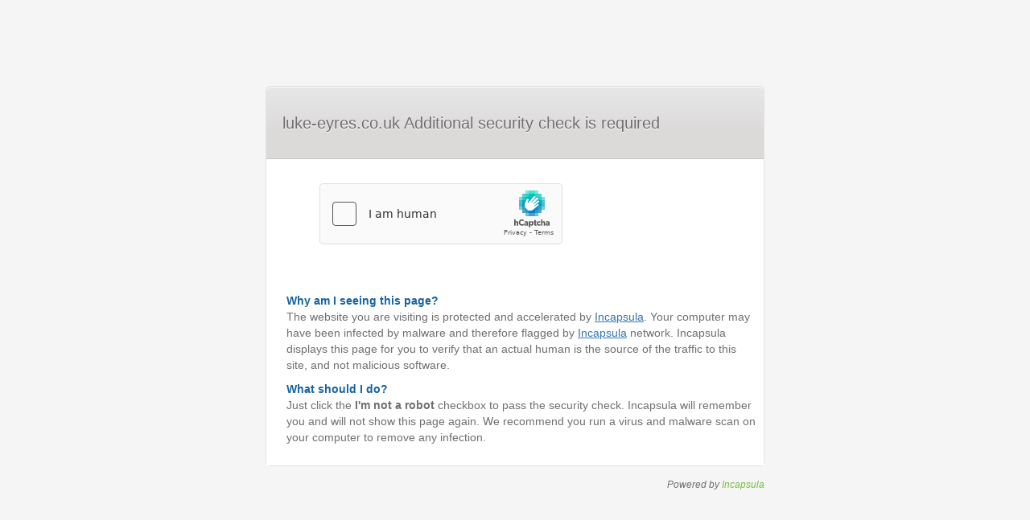

--- FILE ---
content_type: text/html
request_url: https://luke-eyres.co.uk/(S(lasstmcr4jiyxzkhknnlxvbl))/Pages/GeneralInfoPages/ContactUs.aspx
body_size: 970
content:
<html style="height:100%"><head><META NAME="ROBOTS" CONTENT="NOINDEX, NOFOLLOW"><meta name="format-detection" content="telephone=no"><meta name="viewport" content="initial-scale=1.0"><meta http-equiv="X-UA-Compatible" content="IE=edge,chrome=1"><script type="text/javascript" src="/_Incapsula_Resource?SWJIYLWA=719d34d31c8e3a6e6fffd425f7e032f3"></script></head><body style="margin:0px;height:100%"><iframe id="main-iframe" src="/_Incapsula_Resource?SWUDNSAI=31&xinfo=42-154200472-0%200NNN%20RT%281766802415858%2096%29%20q%280%20-1%20-1%20-1%29%20r%280%20-1%29%20B12%288%2c881023%2c0%29%20U18&incident_id=975000191218787857-714022133882094826&edet=12&cinfo=08000000&rpinfo=0&cts=PJQYcit7ldSc6vhsiHuqCSKHtRsKZqa7TDwCAWIr7nGznUepALm6aJzzMShWre%2b%2b&cip=3.133.143.209&mth=GET" frameborder=0 width="100%" height="100%" marginheight="0px" marginwidth="0px">Request unsuccessful. Incapsula incident ID: 975000191218787857-714022133882094826</iframe></body></html>

--- FILE ---
content_type: text/html
request_url: https://luke-eyres.co.uk/_Incapsula_Resource?SWUDNSAI=31&xinfo=42-154200472-0%200NNN%20RT%281766802415858%2096%29%20q%280%20-1%20-1%20-1%29%20r%280%20-1%29%20B12%288%2c881023%2c0%29%20U18&incident_id=975000191218787857-714022133882094826&edet=12&cinfo=08000000&rpinfo=0&cts=PJQYcit7ldSc6vhsiHuqCSKHtRsKZqa7TDwCAWIr7nGznUepALm6aJzzMShWre%2b%2b&cip=3.133.143.209&mth=GET
body_size: 2640
content:
<!DOCTYPE html>
<html>
<head>
<title>[Error Title]</title>

<style type="text/css">
button,html input[type=button],input,input[type=reset],input[type=submit]{-webkit-appearance:button;cursor:pointer}
.container,.main,body,html{height:100%}*,:after,:before{-webkit-box-sizing:border-box;-moz-box-sizing:border-box;box-sizing:border-box}
button,input{font-size:100%;margin:0;vertical-align:baseline;line-height:normal}
input[type=text]{cursor:text}
body{font-family:"Helvetica Neue",Helvetica,Arial,sans-serif;font-size:14px;line-height:1.428571429;color:#999;background-color:#f5f5f5;margin:0}
.container{width:620px;margin:0 auto;position:relative}
.container>.container-inner{display:table;width:100%;height:100%}
.main{display:table-cell;vertical-align:middle}
.main>.main-inner{border:1px solid #e2e2e2;border-radius:5px}
h1,h2,h3{margin:0;font-weight:400}
h1,h2{color:#726f6f}
.error-headline{border-bottom:1px solid #c6c6c6;background-image:linear-gradient(bottom,#dcd9d9 37%,#e8e8e8 100%);background-image:-o-linear-gradient(bottom,#dcd9d9 37%,#e8e8e8 100%);background-image:-moz-linear-gradient(bottom,#dcd9d9 37%,#e8e8e8 100%);background-image:-webkit-linear-gradient(bottom,#dcd9d9 37%,#e8e8e8 100%);background-image:-ms-linear-gradient(bottom,#dcd9d9 37%,#e8e8e8 100%)}
.error-headline>.headline-inner{border-top:1px solid #f9f5f5;padding-left:20px;border-radius:5px}
.error-headline h1{font-size:20px;font-weight:400;text-shadow:0 1px 1px #fff;padding:30px 0;margin:0}
.error-content{background-color:#fff;padding-left:20px}
.captcha,.error-description,.error-details,.error-report{padding:30px 0;width:90%;color:#999}
.error-description{border-bottom:1px dashed #e2e2e2}
.error-content p{margin:0}
.error-details>h2{font-size:16px;font-weight:700}
.error-details>.x-info{font-size:12px;color:#e1e1e1}
.hide{display:none}
.show{display:block!important}
.highlighted{color:#4aa6d6}
.info-text{color:#666}
@media (max-width:600px){
.main{padding:10px}
.container{width:auto}
.error-headline h1{font-size:16px!important}
.hide-small-viewport{display:none;visibility:hidden}
}
iframe[src="about:blank"]{display:none}
.error-details>ul{padding-left:0;list-style:none;overflow:hidden;margin:0}
.error-details>ul>li{float:left;margin-right:3px}
.error-details>ul>li>span{margin-right:3px}
.captcha.show,.error-report{border-top:1px dashed #e2e2e2}
.submit-btn,.submit-errors-btn{background-color:#80B82C;background-image:linear-gradient(bottom,#80B82C 37%,#B2D54A 100%);background-image:-webkit-linear-gradient(bottom,#80B82C 37%,#B2D54A 100%);background-image:-o-linear-gradient(bottom,#80B82C 37%,#B2D54A 100%);background-image:-moz-linear-gradient(bottom,#80B82C 37%,#B2D54A 100%);background-image:-ms-linear-gradient(bottom,#80B82C 37%,#B2D54A 100%);border:0;display:block;padding:8px 15px;color:#fff;text-shadow:1px 1px 1px rgba(150,150,150,.7);border-radius:3px;font-weight:700}
.submit-btn:hover,.submit-errors-btn:hover{background-image:linear-gradient(bottom,#7CB22B 37%,#ADCF48 100%);background-image:-o-linear-gradient(bottom,#7CB22B 37%,#ADCF48 100%);background-image:-moz-linear-gradient(bottom,#7CB22B 37%,#ADCF48 100%);background-image:-webkit-linear-gradient(bottom,#7CB22B 37%,#ADCF48 100%);background-image:-ms-linear-gradient(bottom,#7CB22B 37%,#ADCF48 100%);background-color:#7CB22B}
.form_container{max-width:447px;margin:0 auto}
.captcha-status{margin-bottom:10px;padding:5px 10px;text-align:center}
.captcha .success{background-color:#dff0d8;border-color:#d6e9c6;color:#3c763d}
.captcha .fail{background-color:#f2dede;border-color:#ebccd1;color:#a94442}
.captcha .submit-btn{float:right}
.error-details>.error-code{font-size:12px;margin-top:10px}
.extra-info>div{padding:5px}
.extra-info .title{color:#1864A0;font-weight:700}
.extra-info .content{color:#707070}
.powered-by{color:#726f6f;text-align:right;margin-top:15px;font-style:italic;font-size:12px}
.powered-by .copyrights{color:#75c044;text-decoration:none}
.incapsulaLink{color: #3476b2;}
</style>
</head>
<body>
<div class="container">
<div class="container-inner">
<div class="main">
<div class="main-inner">
<div class="error-headline">
<div class="headline-inner">
<h1>luke-eyres.co.uk Additional security check is required</h1>
</div>
</div>
<div class="error-content">

    <script type="text/javascript">
        var RecaptchaOptions = {theme : 'custom', custom_theme_widget: 'recaptcha_widget'};
        var onCaptchaFinished = function(response) {
            var xhr;
            if (window.XMLHttpRequest) {
                xhr = new XMLHttpRequest;
            } else {
                xhr = new ActiveXObject("Microsoft.XMLHTTP");
            }
            var msg = "g-recaptcha-response=" + response;
            xhr.open("POST", "/_Incapsula_Resource?SWCGHOEL=v2&cts=PJQYcit7ldSc6vhsiHuqCSKHtRsKZqa7TDwCAWIr7nGznUepALm6aJzzMShWre%2b%2b", true);
            xhr.setRequestHeader("Content-Type", "application/x-www-form-urlencoded");
            xhr.onreadystatechange = function(){
                if (xhr.readyState == 4) {
                    if (xhr.status == 200) {
                        window.parent.location.reload(true);
                    } else {
                        window.parent.location.reload(true); 
                    }
                }
            }
            xhr.send(msg);
        };
    </script>
    <script src='https://js.hcaptcha.com/1/api.js'></script>
    <div class="captcha">
        <div class="form_container">
            <div class="h-captcha" data-sitekey="dd6e16a7-972e-47d2-93d0-96642fb6d8de" data-callback="onCaptchaFinished" ></div>
        </div>
    </div>

<br/>
<div id="extraInfo" style="display:none" class="extra-info">
<div class="what-is-this-page round border">
<div class="title">
Why am I seeing this page?
</div>
<div class="content">
The website you are visiting is protected and accelerated by <a href="//www.incapsula.com/why-am-i-seeing-this-page.html?src=23&amp;utm_source=blockingpages"
target="_blank" class="incapsulaLink">Incapsula</a>.
Your computer may have been infected by malware and therefore flagged by <a href="//www.incapsula.com/why-am-i-seeing-this-page.html?src=23&amp;utm_source=blockingpages" target="_blank" class="incapsulaLink">Incapsula</a> network.
Incapsula displays this page for you to verify that an actual human is the source of the traffic to this site, and not malicious software.
</div>
</div><!-- what is this page-->
<div class="what-should-i-do round border">
<div class="title">
What should I do?
</div>
<div class="content">
Just click the <b>I'm not a robot</b> checkbox to pass the security check. Incapsula will remember you and will not show this page again. We recommend
you run a virus and malware scan on your computer to remove any infection.
</div>
</div>
</div><!-- extra-info -->
<br/>
</div>
</div>
<div class="powered-by">
<span class="text">Powered by</span>
<a class="copyrights" href="https://www.incapsula.com" target="_blank">Incapsula</a>
</div>
</div>
</div>
</div>
<script>
var captcha = document.getElementsByClassName("captcha");
if ( captcha.length > 0 ) {
document.getElementById( "extraInfo" ).style.display = 'block';
}
</script>
</body>
</html>